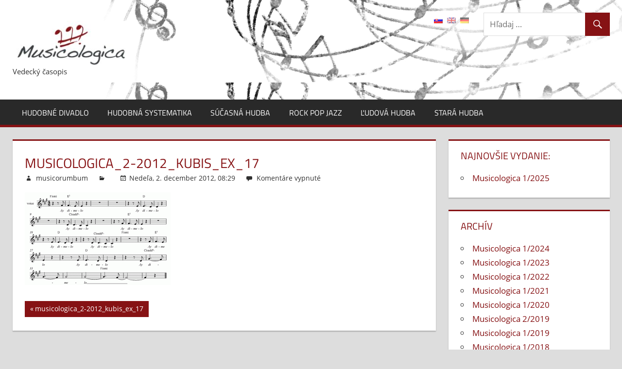

--- FILE ---
content_type: text/html; charset=UTF-8
request_url: http://www.musicologica.eu/musicologica_2-2012_kubis_ex_17/
body_size: 44388
content:
<!DOCTYPE html>
<html dir="ltr" lang="sk-SK"
	prefix="og: https://ogp.me/ns#" >

<head>
<meta charset="UTF-8">
<meta name="viewport" content="width=device-width, initial-scale=1">
<link rel="profile" href="http://gmpg.org/xfn/11">
<link rel="pingback" href="http://www.musicologica.eu/xmlrpc.php">

<title>musicologica_2-2012_kubis_ex_17 |</title>

		<!-- All in One SEO 4.3.8 - aioseo.com -->
		<meta name="robots" content="max-image-preview:large" />
		<meta name="google-site-verification" content="AIzaSyCPhQHJnv5zDhwVZ6JsODUegqSr736_E9M" />
		<link rel="canonical" href="http://www.musicologica.eu/musicologica_2-2012_kubis_ex_17/" />
		<meta name="generator" content="All in One SEO (AIOSEO) 4.3.8" />
		<meta property="og:locale" content="sk_SK" />
		<meta property="og:site_name" content="| Vedecký časopis" />
		<meta property="og:type" content="article" />
		<meta property="og:title" content="musicologica_2-2012_kubis_ex_17 |" />
		<meta property="og:url" content="http://www.musicologica.eu/musicologica_2-2012_kubis_ex_17/" />
		<meta property="og:image" content="http://www.musicologica.eu/wp-content/uploads/logo_musicologica-1.jpg" />
		<meta property="article:published_time" content="2012-12-02T07:29:00+00:00" />
		<meta property="article:modified_time" content="2012-12-02T07:29:00+00:00" />
		<meta property="article:publisher" content="https://www.facebook.com/muzikologiafifuk" />
		<meta name="twitter:card" content="summary" />
		<meta name="twitter:title" content="musicologica_2-2012_kubis_ex_17 |" />
		<meta name="twitter:image" content="http://www.musicologica.eu/wp-content/uploads/logo_musicologica-1.jpg" />
		<script type="application/ld+json" class="aioseo-schema">
			{"@context":"https:\/\/schema.org","@graph":[{"@type":"BreadcrumbList","@id":"http:\/\/www.musicologica.eu\/musicologica_2-2012_kubis_ex_17\/#breadcrumblist","itemListElement":[{"@type":"ListItem","@id":"http:\/\/www.musicologica.eu\/#listItem","position":1,"item":{"@type":"WebPage","@id":"http:\/\/www.musicologica.eu\/","name":"Home","description":"Interpret\u00e1cia umeleck\u00e9ho diela: Univerzitn\u00fd doktorandsk\u00fd workshop (pdf)","url":"http:\/\/www.musicologica.eu\/"},"nextItem":"http:\/\/www.musicologica.eu\/musicologica_2-2012_kubis_ex_17\/#listItem"},{"@type":"ListItem","@id":"http:\/\/www.musicologica.eu\/musicologica_2-2012_kubis_ex_17\/#listItem","position":2,"item":{"@type":"WebPage","@id":"http:\/\/www.musicologica.eu\/musicologica_2-2012_kubis_ex_17\/","name":"musicologica_2-2012_kubis_ex_17","url":"http:\/\/www.musicologica.eu\/musicologica_2-2012_kubis_ex_17\/"},"previousItem":"http:\/\/www.musicologica.eu\/#listItem"}]},{"@type":"ItemPage","@id":"http:\/\/www.musicologica.eu\/musicologica_2-2012_kubis_ex_17\/#itempage","url":"http:\/\/www.musicologica.eu\/musicologica_2-2012_kubis_ex_17\/","name":"musicologica_2-2012_kubis_ex_17 |","inLanguage":"sk-SK","isPartOf":{"@id":"http:\/\/www.musicologica.eu\/#website"},"breadcrumb":{"@id":"http:\/\/www.musicologica.eu\/musicologica_2-2012_kubis_ex_17\/#breadcrumblist"},"author":{"@id":"http:\/\/www.musicologica.eu\/author\/musicorumbum\/#author"},"creator":{"@id":"http:\/\/www.musicologica.eu\/author\/musicorumbum\/#author"},"datePublished":"2012-12-02T07:29:00+00:00","dateModified":"2012-12-02T07:29:00+00:00"},{"@type":"Organization","@id":"http:\/\/www.musicologica.eu\/#organization","name":"Musicologica, Katedra muzikol\u00f3gie FiF UK","url":"http:\/\/www.musicologica.eu\/","logo":{"@type":"ImageObject","url":"http:\/\/www.musicologica.eu\/wp-content\/uploads\/logo_musicologica-1.jpg","@id":"http:\/\/www.musicologica.eu\/#organizationLogo","width":239,"height":91},"image":{"@id":"http:\/\/www.musicologica.eu\/#organizationLogo"},"sameAs":["https:\/\/www.facebook.com\/muzikologiafifuk","https:\/\/www.youtube.com\/channel\/UCRqtO-BPwtFmW05gBSAqPhw"]},{"@type":"Person","@id":"http:\/\/www.musicologica.eu\/author\/musicorumbum\/#author","url":"http:\/\/www.musicologica.eu\/author\/musicorumbum\/","name":"musicorumbum"},{"@type":"WebSite","@id":"http:\/\/www.musicologica.eu\/#website","url":"http:\/\/www.musicologica.eu\/","description":"Vedeck\u00fd \u010dasopis","inLanguage":"sk-SK","publisher":{"@id":"http:\/\/www.musicologica.eu\/#organization"}}]}
		</script>
		<script type="text/javascript" >
			window.ga=window.ga||function(){(ga.q=ga.q||[]).push(arguments)};ga.l=+new Date;
			ga('create', "UA-27636527-1", 'auto');
			ga('send', 'pageview');
		</script>
		<script async src="https://www.google-analytics.com/analytics.js"></script>
		<!-- All in One SEO -->

<link rel='dns-prefetch' href='//s.w.org' />
<link rel="alternate" type="application/rss+xml" title="RSS kanál:  &raquo;" href="http://www.musicologica.eu/feed/" />
<link rel="alternate" type="application/rss+xml" title="RSS kanál komentárov webu  &raquo;" href="http://www.musicologica.eu/comments/feed/" />
		<script type="text/javascript">
			window._wpemojiSettings = {"baseUrl":"https:\/\/s.w.org\/images\/core\/emoji\/12.0.0-1\/72x72\/","ext":".png","svgUrl":"https:\/\/s.w.org\/images\/core\/emoji\/12.0.0-1\/svg\/","svgExt":".svg","source":{"concatemoji":"http:\/\/www.musicologica.eu\/wp-includes\/js\/wp-emoji-release.min.js?ver=5.2.21"}};
			!function(e,a,t){var n,r,o,i=a.createElement("canvas"),p=i.getContext&&i.getContext("2d");function s(e,t){var a=String.fromCharCode;p.clearRect(0,0,i.width,i.height),p.fillText(a.apply(this,e),0,0);e=i.toDataURL();return p.clearRect(0,0,i.width,i.height),p.fillText(a.apply(this,t),0,0),e===i.toDataURL()}function c(e){var t=a.createElement("script");t.src=e,t.defer=t.type="text/javascript",a.getElementsByTagName("head")[0].appendChild(t)}for(o=Array("flag","emoji"),t.supports={everything:!0,everythingExceptFlag:!0},r=0;r<o.length;r++)t.supports[o[r]]=function(e){if(!p||!p.fillText)return!1;switch(p.textBaseline="top",p.font="600 32px Arial",e){case"flag":return s([55356,56826,55356,56819],[55356,56826,8203,55356,56819])?!1:!s([55356,57332,56128,56423,56128,56418,56128,56421,56128,56430,56128,56423,56128,56447],[55356,57332,8203,56128,56423,8203,56128,56418,8203,56128,56421,8203,56128,56430,8203,56128,56423,8203,56128,56447]);case"emoji":return!s([55357,56424,55356,57342,8205,55358,56605,8205,55357,56424,55356,57340],[55357,56424,55356,57342,8203,55358,56605,8203,55357,56424,55356,57340])}return!1}(o[r]),t.supports.everything=t.supports.everything&&t.supports[o[r]],"flag"!==o[r]&&(t.supports.everythingExceptFlag=t.supports.everythingExceptFlag&&t.supports[o[r]]);t.supports.everythingExceptFlag=t.supports.everythingExceptFlag&&!t.supports.flag,t.DOMReady=!1,t.readyCallback=function(){t.DOMReady=!0},t.supports.everything||(n=function(){t.readyCallback()},a.addEventListener?(a.addEventListener("DOMContentLoaded",n,!1),e.addEventListener("load",n,!1)):(e.attachEvent("onload",n),a.attachEvent("onreadystatechange",function(){"complete"===a.readyState&&t.readyCallback()})),(n=t.source||{}).concatemoji?c(n.concatemoji):n.wpemoji&&n.twemoji&&(c(n.twemoji),c(n.wpemoji)))}(window,document,window._wpemojiSettings);
		</script>
		<style type="text/css">
img.wp-smiley,
img.emoji {
	display: inline !important;
	border: none !important;
	box-shadow: none !important;
	height: 1em !important;
	width: 1em !important;
	margin: 0 .07em !important;
	vertical-align: -0.1em !important;
	background: none !important;
	padding: 0 !important;
}
</style>
	<link rel='stylesheet' id='colorboxstyle-css'  href='http://www.musicologica.eu/wp-content/plugins/link-library/colorbox/colorbox.css?ver=5.2.21' type='text/css' media='all' />
<link rel='stylesheet' id='tortuga-custom-fonts-css'  href='http://www.musicologica.eu/wp-content/themes/tortuga/assets/css/custom-fonts.css?ver=20180413' type='text/css' media='all' />
<link rel='stylesheet' id='wp-block-library-css'  href='http://www.musicologica.eu/wp-includes/css/dist/block-library/style.min.css?ver=5.2.21' type='text/css' media='all' />
<link rel='stylesheet' id='cryptx-styles-css'  href='http://www.musicologica.eu/wp-content/plugins/cryptx/css/cryptx.css?ver=5.2.21' type='text/css' media='all' />
<link rel='stylesheet' id='ditty-news-ticker-font-css'  href='http://www.musicologica.eu/wp-content/plugins/ditty-news-ticker/inc/static/libs/fontastic/styles.css?ver=2.3.12' type='text/css' media='all' />
<link rel='stylesheet' id='ditty-news-ticker-css'  href='http://www.musicologica.eu/wp-content/plugins/ditty-news-ticker/inc/static/css/style.css?ver=1633113774' type='text/css' media='all' />
<link rel='stylesheet' id='thumbs_rating_styles-css'  href='http://www.musicologica.eu/wp-content/plugins/link-library/upvote-downvote/css/style.css?ver=1.0.0' type='text/css' media='all' />
<link rel='stylesheet' id='SFSImainCss-css'  href='http://www.musicologica.eu/wp-content/plugins/ultimate-social-media-icons/css/sfsi-style.css?ver=2.8.2' type='text/css' media='all' />
<link rel='stylesheet' id='tortuga-stylesheet-css'  href='http://www.musicologica.eu/wp-content/themes/tortuga/style.css?ver=1.8.1' type='text/css' media='all' />
<link rel='stylesheet' id='genericons-css'  href='http://www.musicologica.eu/wp-content/themes/tortuga/assets/genericons/genericons.css?ver=3.4.1' type='text/css' media='all' />
<link rel='stylesheet' id='newsletter-css'  href='http://www.musicologica.eu/wp-content/plugins/newsletter/style.css?ver=7.8.0' type='text/css' media='all' />
<script type='text/javascript' src='http://www.musicologica.eu/wp-includes/js/jquery/jquery.js?ver=1.12.4-wp'></script>
<script type='text/javascript' src='http://www.musicologica.eu/wp-includes/js/jquery/jquery-migrate.min.js?ver=1.4.1'></script>
<script type='text/javascript'>
/* <![CDATA[ */
var RMRH_VALUES = {"loaderImageURL":"http:\/\/www.musicologica.eu\/wp-content\/plugins\/read-more-right-here\/loader\/ajax-loader.gif","duplicateLink":"","animateSpeed":"1000","expandedText":"","loadDebugScript":"","pluginUrl":"http:\/\/www.musicologica.eu\/wp-content\/plugins\/read-more-right-here\/"};
/* ]]> */
</script>
<script type='text/javascript' src='http://www.musicologica.eu/wp-content/plugins/read-more-right-here/js/wt_rmrh.js?ver=5.2.21'></script>
<script type='text/javascript' src='http://www.musicologica.eu/wp-content/plugins/link-library/colorbox/jquery.colorbox-min.js?ver=1.3.9'></script>
<script type='text/javascript'>
/* <![CDATA[ */
var thumbs_rating_ajax = {"ajax_url":"http:\/\/www.musicologica.eu\/wp-admin\/admin-ajax.php","nonce":"3452024eb5"};
/* ]]> */
</script>
<script type='text/javascript' src='http://www.musicologica.eu/wp-content/plugins/link-library/upvote-downvote/js/general.js?ver=4.0.1'></script>
<!--[if lt IE 9]>
<script type='text/javascript' src='http://www.musicologica.eu/wp-content/themes/tortuga/assets/js/html5shiv.min.js?ver=3.7.3'></script>
<![endif]-->
<script type='text/javascript' src='http://www.musicologica.eu/wp-content/themes/tortuga/assets/js/navigation.js?ver=20160719'></script>
<link rel='https://api.w.org/' href='http://www.musicologica.eu/wp-json/' />
<link rel="EditURI" type="application/rsd+xml" title="RSD" href="http://www.musicologica.eu/xmlrpc.php?rsd" />
<link rel="wlwmanifest" type="application/wlwmanifest+xml" href="http://www.musicologica.eu/wp-includes/wlwmanifest.xml" /> 
<meta name="generator" content="WordPress 5.2.21" />
<link rel='shortlink' href='http://www.musicologica.eu/?p=705' />
<link rel="alternate" type="application/json+oembed" href="http://www.musicologica.eu/wp-json/oembed/1.0/embed?url=http%3A%2F%2Fwww.musicologica.eu%2Fmusicologica_2-2012_kubis_ex_17%2F" />
<link rel="alternate" type="text/xml+oembed" href="http://www.musicologica.eu/wp-json/oembed/1.0/embed?url=http%3A%2F%2Fwww.musicologica.eu%2Fmusicologica_2-2012_kubis_ex_17%2F&#038;format=xml" />
<script type='text/javascript' src='http://www.musicologica.eu/wp-includes/js/tw-sack.min.js?ver=1.6.1'></script>
	<script type="text/javascript">
		//<![CDATA[
				function alo_em_pubblic_form ()
		{

			var alo_cf_array = new Array();
									document.alo_easymail_widget_form.submit.value="odosielanie...";
			document.alo_easymail_widget_form.submit.disabled = true;
			document.getElementById('alo_em_widget_loading').style.display = "inline";
			document.getElementById('alo_easymail_widget_feedback').innerHTML = "";

			var alo_em_sack = new sack("http://www.musicologica.eu/wp-admin/admin-ajax.php" );

			alo_em_sack.execute = 1;
			alo_em_sack.method = 'POST';
			alo_em_sack.setVar( "action", "alo_em_pubblic_form_check" );
						alo_em_sack.setVar( "alo_em_opt_name", document.alo_easymail_widget_form.alo_em_opt_name.value );
						alo_em_sack.setVar( "alo_em_opt_email", document.alo_easymail_widget_form.alo_em_opt_email.value );

			alo_em_sack.setVar( "alo_em_privacy_agree", ( document.getElementById('alo_em_privacy_agree').checked ? 1 : 0 ) );

						alo_em_sack.setVar( "alo_easymail_txt_generic_error", 'Chyba počas operácie.' );
			alo_em_sack.setVar( "alo_em_error_email_incorrect", "E-mailová adresa nie je správna");
			alo_em_sack.setVar( "alo_em_error_name_empty", "Kolónka meno je prázdna");
			alo_em_sack.setVar( "alo_em_error_privacy_empty", "The Privacy Policy field is empty");
						alo_em_sack.setVar( "alo_em_error_email_added", "Pozor: na uvedenú e-mailovú adresu už bola zaslaná žiadosť o zasielanie noviniek.Prihlásenie nie je zatiaľ aktívne.Teraz Vám pošleme ďalší aktivačný mail.");
			alo_em_sack.setVar( "alo_em_error_email_activated", "Pozor: na tento e-mail už je zasielanie aktívne. ");
			alo_em_sack.setVar( "alo_em_error_on_sending", "Chyba počas odosielania: pokúste sa ešte raz.");
			alo_em_sack.setVar( "alo_em_txt_ok", "Úspešne ste sa prihlásili na zasielanie. Bude Vám zaslaný e-mail s odkazom. Musíte kliknúť na odkaz, aby ste aktivovali zasielanie.");
			alo_em_sack.setVar( "alo_em_txt_subscribe", "Registrovať");
			alo_em_sack.setVar( "alo_em_lang_code", "sk");

			var cbs = document.getElementById('alo_easymail_widget_form').getElementsByTagName('input');
			var length = cbs.length;
			var lists = "";
			for (var i=0; i < length; i++) {
				if (cbs[i].name == 'alo_em_form_lists' +'[]' && cbs[i].type == 'checkbox') {
					if ( cbs[i].checked ) lists += cbs[i].value + ",";
				}
			}
			alo_em_sack.setVar( "alo_em_form_lists", lists );
			alo_em_sack.setVar( "alo_em_nonce", '8656ccb4e0' );
			alo_em_sack.runAJAX();

			return true;

		}
				//]]>
	</script>
	<style></style><link rel='stylesheet' href='http://www.musicologica.eu/wp-content/plugins/secure-html5-video-player/video-js/video-js.css' type='text/css' />
<link rel='stylesheet' href='http://www.musicologica.eu/wp-content/plugins/secure-html5-video-player/video-js/skins/tube.css' type='text/css' />
<script src='http://www.musicologica.eu/wp-content/plugins/secure-html5-video-player/video-js/video.js' type='text/javascript' ></script>
<script type='text/javascript' > VideoJS.setupAllWhenReady(); </script>
<meta name="follow.[base64]" content="4kZYCjNeQnFkfLeJDS4s"/><!-- <meta name="NextGEN" version="3.2.19" /> -->
<style type="text/css">
.qtranxs_flag_sk {background-image: url(http://www.musicologica.eu/wp-content/plugins/qtranslate/flags/sk.png); background-repeat: no-repeat;}
.qtranxs_flag_en {background-image: url(http://www.musicologica.eu/wp-content/plugins/qtranslate/flags/gb.png); background-repeat: no-repeat;}
.qtranxs_flag_de {background-image: url(http://www.musicologica.eu/wp-content/plugins/qtranslate/flags/de.png); background-repeat: no-repeat;}
</style>
<link hreflang="sk" href="http://www.musicologica.eu/musicologica_2-2012_kubis_ex_17/?lang=sk" rel="alternate" />
<link hreflang="en" href="http://www.musicologica.eu/musicologica_2-2012_kubis_ex_17/?lang=en" rel="alternate" />
<link hreflang="de" href="http://www.musicologica.eu/musicologica_2-2012_kubis_ex_17/?lang=de" rel="alternate" />
<link hreflang="x-default" href="http://www.musicologica.eu/musicologica_2-2012_kubis_ex_17/" rel="alternate" />
<meta name="generator" content="qTranslate-XT 3.6.3" />

<style type="text/css"></style>

<style type="text/css">
.synved-social-resolution-single {
display: inline-block;
}
.synved-social-resolution-normal {
display: inline-block;
}
.synved-social-resolution-hidef {
display: none;
}

@media only screen and (min--moz-device-pixel-ratio: 2),
only screen and (-o-min-device-pixel-ratio: 2/1),
only screen and (-webkit-min-device-pixel-ratio: 2),
only screen and (min-device-pixel-ratio: 2),
only screen and (min-resolution: 2dppx),
only screen and (min-resolution: 192dpi) {
	.synved-social-resolution-normal {
	display: none;
	}
	.synved-social-resolution-hidef {
	display: inline-block;
	}
}
</style>
<link rel="icon" href="http://www.musicologica.eu/wp-content/uploads/favicon-1.ico" sizes="32x32" />
<link rel="icon" href="http://www.musicologica.eu/wp-content/uploads/favicon-1.ico" sizes="192x192" />
<link rel="apple-touch-icon-precomposed" href="http://www.musicologica.eu/wp-content/uploads/favicon-1.ico" />
<meta name="msapplication-TileImage" content="http://www.musicologica.eu/wp-content/uploads/favicon-1.ico" />
		<style type="text/css" id="wp-custom-css">
			.header-main {
background:url(http://www.musicologica.eu/wp-content/uploads/musica_background.jpg)
}		</style>
		</head>

<body class="attachment attachment-template-default single single-attachment postid-705 attachmentid-705 attachment-gif wp-custom-logo wp-embed-responsive sfsi_actvite_theme_flat post-layout-two-columns post-layout-columns comments-hidden">

	<div id="page" class="hfeed site">

		<a class="skip-link screen-reader-text" href="#content">Skip to content</a>

		
		<header id="masthead" class="site-header clearfix" role="banner">

			<div class="header-main container clearfix">

				<div id="logo" class="site-branding clearfix">

					<a href="http://www.musicologica.eu/" class="custom-logo-link" rel="home"><img width="239" height="91" src="http://www.musicologica.eu/wp-content/uploads/logo_musicologica-1.jpg" class="custom-logo" alt="" /></a>					
			<p class="site-title"><a href="http://www.musicologica.eu/" rel="home"></a></p>

							
			<p class="site-description">Vedecký časopis</p>

		
				</div><!-- .site-branding -->

				<div class="header-widgets clearfix">

					<aside id="search-3" class="header-widget widget_search">
<form role="search" method="get" class="search-form" action="http://www.musicologica.eu/">
	<label>
		<span class="screen-reader-text">Hľadaj</span>
		<input type="search" class="search-field"
			placeholder="Hľadaj &hellip;"
			value="" name="s"
			title="Hľadaj" />
	</label>
	<button type="submit" class="search-submit">
		<span class="genericon-search"></span>
		<span class="screen-reader-text">Hľadaj</span>
	</button>
</form>
</aside><style type="text/css">
.qtranxs_widget ul { margin: 0; }
.qtranxs_widget ul li
{
display: inline; /* horizontal list, use "list-item" or other appropriate value for vertical list */
list-style-type: none; /* use "initial" or other to enable bullets */
margin: 0 5px 0 0; /* adjust spacing between items */
opacity: 0.5;
-o-transition: 1s ease opacity;
-moz-transition: 1s ease opacity;
-webkit-transition: 1s ease opacity;
transition: 1s ease opacity;
}
/* .qtranxs_widget ul li span { margin: 0 5px 0 0; } */ /* other way to control spacing */
.qtranxs_widget ul li.active { opacity: 0.8; }
.qtranxs_widget ul li:hover { opacity: 1; }
.qtranxs_widget img { box-shadow: none; vertical-align: middle; display: initial; }
.qtranxs_flag { height:12px; width:18px; display:block; }
.qtranxs_flag_and_text { padding-left:20px; }
.qtranxs_flag span { display:none; }
</style>
<aside id="qtranslate-6" class="header-widget qtranxs_widget">
<ul class="language-chooser language-chooser-image qtranxs_language_chooser" id="qtranslate-6-chooser">
<li class="lang-sk active"><a href="http://www.musicologica.eu/musicologica_2-2012_kubis_ex_17/?lang=sk" hreflang="sk" title="Slovensky (sk)" class="qtranxs_image qtranxs_image_sk"><img src="http://www.musicologica.eu/wp-content/plugins/qtranslate/flags/sk.png" alt="Slovensky (sk)" /><span style="display:none">Slovensky</span></a></li>
<li class="lang-en"><a href="http://www.musicologica.eu/musicologica_2-2012_kubis_ex_17/?lang=en" hreflang="en" title="English (en)" class="qtranxs_image qtranxs_image_en"><img src="http://www.musicologica.eu/wp-content/plugins/qtranslate/flags/gb.png" alt="English (en)" /><span style="display:none">English</span></a></li>
<li class="lang-de"><a href="http://www.musicologica.eu/musicologica_2-2012_kubis_ex_17/?lang=de" hreflang="de" title="Deutsch (de)" class="qtranxs_image qtranxs_image_de"><img src="http://www.musicologica.eu/wp-content/plugins/qtranslate/flags/de.png" alt="Deutsch (de)" /><span style="display:none">Deutsch</span></a></li>
</ul><div class="qtranxs_widget_end"></div>
</aside>
				</div><!-- .header-widgets -->

			</div><!-- .header-main -->

			<div id="main-navigation-wrap" class="primary-navigation-wrap">

				<nav id="main-navigation" class="primary-navigation navigation container clearfix" role="navigation">

					
					<ul id="menu-rubriky" class="main-navigation-menu"><li id="menu-item-24" class="menu-item menu-item-type-taxonomy menu-item-object-category menu-item-24"><a title="Hudobné divadlo" href="http://www.musicologica.eu/category/hudobne-divadlo/">Hudobné divadlo</a></li>
<li id="menu-item-25" class="menu-item menu-item-type-taxonomy menu-item-object-category menu-item-25"><a title="Hudobná systematika" href="http://www.musicologica.eu/category/hudobna-systematika/">Hudobná systematika</a></li>
<li id="menu-item-26" class="menu-item menu-item-type-taxonomy menu-item-object-category menu-item-26"><a title="Súčasná hudba" href="http://www.musicologica.eu/category/sucasna-hudba/">Súčasná hudba</a></li>
<li id="menu-item-27" class="menu-item menu-item-type-taxonomy menu-item-object-category menu-item-27"><a title="Rock pop jazz" href="http://www.musicologica.eu/category/rock-pop-jazz/">Rock pop jazz</a></li>
<li id="menu-item-28" class="menu-item menu-item-type-taxonomy menu-item-object-category menu-item-28"><a title="Ľudová hudba" href="http://www.musicologica.eu/category/ludova-hudba/">Ľudová hudba</a></li>
<li id="menu-item-29" class="menu-item menu-item-type-taxonomy menu-item-object-category menu-item-29"><a title="Stará hudba" href="http://www.musicologica.eu/category/stara-hudba/">Stará hudba</a></li>
</ul>				</nav><!-- #main-navigation -->

			</div>

		</header><!-- #masthead -->

		
		
		<div id="content" class="site-content container clearfix">

	<section id="primary" class="content-single content-area">
		<main id="main" class="site-main" role="main">
				
		
<article id="post-705" class="post-705 attachment type-attachment status-inherit hentry">

	
	<header class="entry-header">

		<h1 class="entry-title">musicologica_2-2012_kubis_ex_17</h1>
		<div class="entry-meta"><span class="meta-author"> <span class="author vcard"><a class="url fn n" href="http://www.musicologica.eu/author/musicorumbum/" title="View all posts by musicorumbum" rel="author"><a href="http://www.musicologica.eu/author/musicorumbum/" title="Posts by musicorumbum" class="author url fn" rel="author">musicorumbum</a></a></span></span><span class="meta-category"> </span><span class="meta-date"><a href="http://www.musicologica.eu/musicologica_2-2012_kubis_ex_17/" title="Nedeľa,  2. december 2012, 08:29" rel="bookmark"><time class="entry-date published updated" datetime="2012-12-02T08:29:00+00:00">Nedeľa,  2. december 2012, 08:29</time></a></span><span class="meta-comments"> <span>Komentáre vypnuté<span class="screen-reader-text"> na musicologica_2-2012_kubis_ex_17</span></span></span></div>
	</header><!-- .entry-header -->

	<div class="entry-content clearfix">

  	 

		<p class="attachment"><a href='http://www.musicologica.eu/wp-content/uploads/musicologica_2-2012_kubis_ex_17.gif'><img width="300" height="191" src="http://www.musicologica.eu/wp-content/uploads/musicologica_2-2012_kubis_ex_17-300x191.gif" class="attachment-medium size-medium" alt="" srcset="http://www.musicologica.eu/wp-content/uploads/musicologica_2-2012_kubis_ex_17-300x191.gif 300w, http://www.musicologica.eu/wp-content/uploads/musicologica_2-2012_kubis_ex_17.gif 702w" sizes="(max-width: 300px) 100vw, 300px" /></a></p>

		
	</div><!-- .entry-content -->

	<footer class="entry-footer">

						
	<nav class="navigation post-navigation" role="navigation">
		<h2 class="screen-reader-text">Navigácia v článku</h2>
		<div class="nav-links"><div class="nav-previous"><a href="http://www.musicologica.eu/musicologica_2-2012_kubis_ex_17/" rel="prev"><span class="screen-reader-text">Previous Post:</span>musicologica_2-2012_kubis_ex_17</a></div></div>
	</nav>
	</footer><!-- .entry-footer -->

</article>
		
		</main><!-- #main -->
	</section><!-- #primary -->
	
	
	<section id="secondary" class="sidebar widget-area clearfix" role="complementary">

		<div class="widget-wrap"><aside id="nav_menu-7" class="widget widget_nav_menu clearfix"><div class="widget-header"><h3 class="widget-title">Najnovšie vydanie:</h3></div><div class="menu-hlavne-menu-container"><ul id="menu-hlavne-menu" class="menu"><li id="menu-item-1939" class="menu-item menu-item-type-taxonomy menu-item-object-category menu-item-1939"><a href="http://www.musicologica.eu/category/musicologica-1-2025/">Musicologica 1/2025</a></li>
</ul></div></aside></div><div class="widget-wrap"><aside id="nav_menu-3" class="widget widget_nav_menu clearfix"><div class="widget-header"><h3 class="widget-title">Archív</h3></div><div class="menu-archiv-container"><ul id="menu-archiv" class="menu"><li id="menu-item-1940" class="menu-item menu-item-type-taxonomy menu-item-object-category menu-item-1940"><a href="http://www.musicologica.eu/category/musicologica-1-2024/">Musicologica 1/2024</a></li>
<li id="menu-item-1856" class="menu-item menu-item-type-taxonomy menu-item-object-category menu-item-1856"><a href="http://www.musicologica.eu/category/musicologica-1-2023/">Musicologica 1/2023</a></li>
<li id="menu-item-1815" class="menu-item menu-item-type-taxonomy menu-item-object-category menu-item-1815"><a href="http://www.musicologica.eu/category/musicologica-1-2022/">Musicologica 1/2022</a></li>
<li id="menu-item-1755" class="menu-item menu-item-type-taxonomy menu-item-object-category menu-item-1755"><a href="http://www.musicologica.eu/category/musicologica-1-2021/">Musicologica 1/2021</a></li>
<li id="menu-item-1705" class="menu-item menu-item-type-taxonomy menu-item-object-category menu-item-1705"><a href="http://www.musicologica.eu/category/musicologica-1-2020/">Musicologica 1/2020</a></li>
<li id="menu-item-1667" class="menu-item menu-item-type-taxonomy menu-item-object-category menu-item-1667"><a href="http://www.musicologica.eu/category/musicologica-2-2019/">Musicologica 2/2019</a></li>
<li id="menu-item-1581" class="menu-item menu-item-type-taxonomy menu-item-object-category menu-item-1581"><a href="http://www.musicologica.eu/category/musicologica-12019/">Musicologica 1/2019</a></li>
<li id="menu-item-1496" class="menu-item menu-item-type-taxonomy menu-item-object-category menu-item-1496"><a href="http://www.musicologica.eu/category/musicologica-12018/">Musicologica 1/2018</a></li>
<li id="menu-item-1454" class="menu-item menu-item-type-taxonomy menu-item-object-category menu-item-1454"><a href="http://www.musicologica.eu/category/musicologica-22017/">Musicologica 2/2017</a></li>
<li id="menu-item-1394" class="menu-item menu-item-type-taxonomy menu-item-object-category menu-item-1394"><a href="http://www.musicologica.eu/category/musicologica-201701/">Musicologica 1/2017</a></li>
<li id="menu-item-1349" class="menu-item menu-item-type-taxonomy menu-item-object-category menu-item-1349"><a href="http://www.musicologica.eu/category/musicologica-12016/">Musicologica 1/2016</a></li>
<li id="menu-item-1301" class="menu-item menu-item-type-taxonomy menu-item-object-category menu-item-1301"><a href="http://www.musicologica.eu/category/musicologica-22015/">Musicologica 2/2015</a></li>
<li id="menu-item-1254" class="menu-item menu-item-type-taxonomy menu-item-object-category menu-item-1254"><a href="http://www.musicologica.eu/category/musicologica-201501/">Musicologica 1/2015</a></li>
<li id="menu-item-1120" class="menu-item menu-item-type-taxonomy menu-item-object-category menu-item-1120"><a href="http://www.musicologica.eu/category/musicologica-201401/">Musicologica 1/2014</a></li>
<li id="menu-item-1063" class="menu-item menu-item-type-taxonomy menu-item-object-category menu-item-1063"><a href="http://www.musicologica.eu/category/musicologica-201301/">Musicologica 1/2013</a></li>
<li id="menu-item-985" class="menu-item menu-item-type-taxonomy menu-item-object-category menu-item-985"><a href="http://www.musicologica.eu/category/musicologica-201202/">Musicologica 2/2012</a></li>
<li id="menu-item-743" class="menu-item menu-item-type-taxonomy menu-item-object-category menu-item-743"><a href="http://www.musicologica.eu/category/musicologica-201201/">Musicologica 1/2012</a></li>
<li id="menu-item-652" class="menu-item menu-item-type-taxonomy menu-item-object-category menu-item-652"><a href="http://www.musicologica.eu/category/musicologica-201101/">Musicologica 1/2011</a></li>
<li id="menu-item-360" class="menu-item menu-item-type-taxonomy menu-item-object-category menu-item-360"><a href="http://www.musicologica.eu/category/musicologica-201001/">Musicologica 1/2010</a></li>
<li id="menu-item-359" class="menu-item menu-item-type-taxonomy menu-item-object-category menu-item-359"><a href="http://www.musicologica.eu/category/musicologica-200901/">Musicologica 1/2009</a></li>
<li id="menu-item-358" class="menu-item menu-item-type-taxonomy menu-item-object-category menu-item-358"><a href="http://www.musicologica.eu/category/musicologica-200801/">Musicologica 1/2008</a></li>
</ul></div></aside></div><div class="widget-wrap"><aside id="nav_menu-5" class="widget widget_nav_menu clearfix"><div class="widget-header"><h3 class="widget-title">Aktivity</h3></div><div class="menu-aktivity-menu-container"><ul id="menu-aktivity-menu" class="menu"><li id="menu-item-864" class="menu-item menu-item-type-taxonomy menu-item-object-category menu-item-864"><a href="http://www.musicologica.eu/category/konferencia2013/">Konferencia: Európske jazzové osobnosti</a></li>
</ul></div></aside></div><div class="widget-wrap"><aside id="nav_menu-4" class="widget widget_nav_menu clearfix"><div class="widget-header"><h3 class="widget-title">O nás</h3></div><div class="menu-footer-menu-container"><ul id="menu-footer-menu" class="menu"><li id="menu-item-1653" class="menu-item menu-item-type-post_type menu-item-object-page menu-item-1653"><a href="http://www.musicologica.eu/o-casopise/">O časopise</a></li>
<li id="menu-item-97" class="menu-item menu-item-type-post_type menu-item-object-page menu-item-97"><a title="Redakčná rada" href="http://www.musicologica.eu/redakcna-rada/">Redakčná rada</a></li>
<li id="menu-item-300" class="menu-item menu-item-type-post_type menu-item-object-page menu-item-300"><a title="Informácie pre autorov" href="http://www.musicologica.eu/informacie-pre-autorov/">Informácie pre autorov</a></li>
<li id="menu-item-262" class="menu-item menu-item-type-post_type menu-item-object-page menu-item-262"><a title="Kontakt" href="http://www.musicologica.eu/kontakt/">Kontakt</a></li>
</ul></div></aside></div><div class="widget-wrap"><aside id="nav_menu-6" class="widget widget_nav_menu clearfix"><div class="widget-header"><h3 class="widget-title">Jazzové odkazy</h3></div><div class="menu-jazzove-odkazy-container"><ul id="menu-jazzove-odkazy" class="menu"><li id="menu-item-1122" class="menu-item menu-item-type-custom menu-item-object-custom menu-item-1122"><a href="http://www.jazz.sk">Jazz.sk</a></li>
<li id="menu-item-1271" class="menu-item menu-item-type-custom menu-item-object-custom menu-item-1271"><a href="http://jazzpark.sk">Jazzpark.sk</a></li>
<li id="menu-item-1121" class="menu-item menu-item-type-custom menu-item-object-custom menu-item-1121"><a title="Tvoje Jazzovinky" href="http://skjazz.sk">skJazz.sk</a></li>
</ul></div></aside></div>
	</section><!-- #secondary -->

	

	</div><!-- #content -->

	
	<div id="footer" class="footer-wrap">

		<footer id="colophon" class="site-footer container clearfix" role="contentinfo">

			  
       <div class="alignleft">
				         <strong>Podporené grantom VEGA 1/0728/11 do 2014 
                 a  VEGA 1/0086/15  od 2015                 a  VEGA 1/0015/19  od 2019</strong> | 
        <!--<a href="http://www.musicologica.eu/feed/" target="_blank" class="rsslink">RSS2</a> | 
        <a href="http://www.musicologica.eu/feed/rss/" target="_blank" class="rsslink">RSS</a>  -->
      
        <br />
         <strong>	 
           <a href="https://fphil.uniba.sk/katedry-a-odborne-pracoviska/katedra-muzikologie/" target=_blank>Katedra muzikológie</a>
           <a href="http://www.fphil.uniba.sk" target=_blank>Filozofickej fakulty</a>
           <a href="http://www.uniba.sk" target=_blank>Univerzity Komenského</a> 
           &copy 2025&nbsp;&nbsp;&nbsp;|&nbsp;&nbsp;&nbsp;ISSN 1337-9070
         </strong>
        </div>
       <div class="sidebar">
        <div class="sfsi_widget sfsi_shortcode_container"><div class="norm_row sfsi_wDiv "  style="width:225px;text-align:left;"><div style='width:40px; height:40px;margin-left:5px;margin-bottom:5px; ' class='sfsi_wicons shuffeldiv ' ><div class='inerCnt'><a class=' sficn' data-effect='scale' target='_blank'  href='http://www.musicologica.eu/?feed=rss2' id='sfsiid_rss_icon' style='width:40px;height:40px;opacity:1;background:#f2721f;'  ><img data-pin-nopin='true' alt='RSS' title='RSS' src='http://www.musicologica.eu/wp-content/plugins/ultimate-social-media-icons/images/icons_theme/flat/flat_rss.png' width='40' height='40' style='' class='sfcm sfsi_wicon ' data-effect='scale'   /></a></div></div><div style='width:40px; height:40px;margin-left:5px;margin-bottom:5px; ' class='sfsi_wicons shuffeldiv ' ><div class='inerCnt'><a class=' sficn' data-effect='scale' target='_blank'  href='https://www.facebook.com/muzikologiafifuk' id='sfsiid_facebook_icon' style='width:40px;height:40px;opacity:1;background:#336699;'  ><img data-pin-nopin='true' alt='Facebook' title='Facebook' src='http://www.musicologica.eu/wp-content/plugins/ultimate-social-media-icons/images/icons_theme/flat/flat_facebook.png' width='40' height='40' style='' class='sfcm sfsi_wicon ' data-effect='scale'   /></a><div class="sfsi_tool_tip_2 fb_tool_bdr sfsiTlleft" style="opacity:0;z-index:-1;" id="sfsiid_facebook"><span class="bot_arow bot_fb_arow"></span><div class="sfsi_inside"><div  class='icon1'><a href='https://www.facebook.com/muzikologiafifuk' target='_blank'><img data-pin-nopin='true' class='sfsi_wicon' alt='Facebook' title='Facebook' src='http://www.musicologica.eu/wp-content/plugins/ultimate-social-media-icons/images/visit_icons/Visit_us_fb/icon_Visit_us_en_US.png' /></a></div><div  class='icon2'><div class="fb-like" data-href="http://www.musicologica.eu/musicologica_2-2012_kubis_ex_17" data-layout="button" data-action="like" data-show-faces="false" data-share="true"></div></div><div  class='icon3'><a target='_blank' href='https://www.facebook.com/sharer/sharer.php?u=http://www.musicologica.eu/musicologica_2-2012_kubis_ex_17' style='display:inline-block;'  > <img class='sfsi_wicon'  data-pin-nopin='true' alt='fb-share-icon' title='Facebook Share' src='http://www.musicologica.eu/wp-content/plugins/ultimate-social-media-icons/images/share_icons/fb_icons/en_US.svg' /></a></div></div></div></div></div><div style='width:40px; height:40px;margin-left:5px;margin-bottom:5px; ' class='sfsi_wicons shuffeldiv ' ><div class='inerCnt'><a class=' sficn' data-effect='scale' target='_blank'  href='https://www.youtube.com/channel/UCRqtO-BPwtFmW05gBSAqPhw' id='sfsiid_youtube_icon' style='width:40px;height:40px;opacity:1;background:#c33;'  ><img data-pin-nopin='true' alt='YouTube' title='YouTube' src='http://www.musicologica.eu/wp-content/plugins/ultimate-social-media-icons/images/icons_theme/flat/flat_youtube.png' width='40' height='40' style='' class='sfcm sfsi_wicon ' data-effect='scale'   /></a></div></div></div ><div id="sfsi_holder" class="sfsi_holders" style="position: relative; float: left;width:100%;z-index:-1;"></div ><script>window.addEventListener("sfsi_functions_loaded", function()
			{
				if (typeof sfsi_widget_set == "function") {
					sfsi_widget_set();
				}
			}); </script><div style="clear: both;"></div></div>       </div>
			</div><!-- .site-info -->

		</footer><!-- #colophon -->

	</div>

</div><!-- #page -->

<!-- ngg_resource_manager_marker --><script type='text/javascript' src='http://www.musicologica.eu/wp-content/plugins/cryptx/js/cryptx.min.js?ver=5.2.21'></script>
<script type='text/javascript' src='http://www.musicologica.eu/wp-content/plugins/ditty-news-ticker/inc/static/js/swiped-events.min.js?ver=1.1.4'></script>
<script type='text/javascript' src='http://www.musicologica.eu/wp-includes/js/imagesloaded.min.js?ver=3.2.0'></script>
<script type='text/javascript' src='http://www.musicologica.eu/wp-includes/js/jquery/ui/effect.min.js?ver=1.11.4'></script>
<script type='text/javascript'>
/* <![CDATA[ */
var mtphr_dnt_vars = {"is_rtl":""};
/* ]]> */
</script>
<script type='text/javascript' src='http://www.musicologica.eu/wp-content/plugins/ditty-news-ticker/inc/static/js/ditty-news-ticker.min.js?ver=1633113773'></script>
<script type='text/javascript' src='http://www.musicologica.eu/wp-includes/js/jquery/ui/core.min.js?ver=1.11.4'></script>
<script type='text/javascript' src='http://www.musicologica.eu/wp-content/plugins/ultimate-social-media-icons/js/shuffle/modernizr.custom.min.js?ver=5.2.21'></script>
<script type='text/javascript' src='http://www.musicologica.eu/wp-content/plugins/ultimate-social-media-icons/js/shuffle/jquery.shuffle.min.js?ver=5.2.21'></script>
<script type='text/javascript' src='http://www.musicologica.eu/wp-content/plugins/ultimate-social-media-icons/js/shuffle/random-shuffle-min.js?ver=5.2.21'></script>
<script type='text/javascript'>
/* <![CDATA[ */
var sfsi_icon_ajax_object = {"ajax_url":"http:\/\/www.musicologica.eu\/wp-admin\/admin-ajax.php","plugin_url":"http:\/\/www.musicologica.eu\/wp-content\/plugins\/ultimate-social-media-icons\/"};
/* ]]> */
</script>
<script type='text/javascript' src='http://www.musicologica.eu/wp-content/plugins/ultimate-social-media-icons/js/custom.js?ver=2.8.2'></script>
<script type='text/javascript' src='http://www.musicologica.eu/wp-includes/js/wp-embed.min.js?ver=5.2.21'></script>
			<!--facebook like and share js -->
			<div id="fb-root"></div>
			<script>
				(function(d, s, id) {
					var js, fjs = d.getElementsByTagName(s)[0];
					if (d.getElementById(id)) return;
					js = d.createElement(s);
					js.id = id;
					js.src = "//connect.facebook.net/en_US/sdk.js#xfbml=1&version=v2.5";
					fjs.parentNode.insertBefore(js, fjs);
				}(document, 'script', 'facebook-jssdk'));
			</script>
		<script>
window.addEventListener('sfsi_functions_loaded', function() {
    if (typeof sfsi_responsive_toggle == 'function') {
        sfsi_responsive_toggle(0);
        // console.log('sfsi_responsive_toggle');

    }
})
</script>
    <script>
        window.addEventListener('sfsi_functions_loaded', function() {
            if (typeof sfsi_plugin_version == 'function') {
                sfsi_plugin_version(2.77);
            }
        });

        function sfsi_processfurther(ref) {
            var feed_id = '[base64]';
            var feedtype = 8;
            var email = jQuery(ref).find('input[name="email"]').val();
            var filter = /^([a-zA-Z0-9_\.\-])+\@(([a-zA-Z0-9\-])+\.)+([a-zA-Z0-9]{2,4})+$/;
            if ((email != "Enter your email") && (filter.test(email))) {
                if (feedtype == "8") {
                    var url = "https://api.follow.it/subscription-form/" + feed_id + "/" + feedtype;
                    window.open(url, "popupwindow", "scrollbars=yes,width=1080,height=760");
                    return true;
                }
            } else {
                alert("Please enter email address");
                jQuery(ref).find('input[name="email"]').focus();
                return false;
            }
        }
    </script>
    <style type="text/css" aria-selected="true">
        .sfsi_subscribe_Popinner {
            width: 100% !important;

            height: auto !important;

            padding: 18px 0px !important;

            background-color: #ffffff !important;
        }
        .sfsi_subscribe_Popinner form {
            margin: 0 20px !important;
        }
        .sfsi_subscribe_Popinner h5 {
            font-family: Helvetica,Arial,sans-serif !important;

            font-weight: bold !important;

            color: #000000 !important;

            font-size: 16px !important;

            text-align: center !important;
            margin: 0 0 10px !important;
            padding: 0 !important;
        }
        .sfsi_subscription_form_field {
            margin: 5px 0 !important;
            width: 100% !important;
            display: inline-flex;
            display: -webkit-inline-flex;
        }

        .sfsi_subscription_form_field input {
            width: 100% !important;
            padding: 10px 0px !important;
        }

        .sfsi_subscribe_Popinner input[type=email] {
            font-family: Helvetica,Arial,sans-serif !important;

            font-style: normal !important;

            color:  !important;

            font-size: 14px !important;

            text-align: center !important;
        }

        .sfsi_subscribe_Popinner input[type=email]::-webkit-input-placeholder {

            font-family: Helvetica,Arial,sans-serif !important;

            font-style: normal !important;

            color:  !important;

            font-size: 14px !important;

            text-align: center !important;
        }
        .sfsi_subscribe_Popinner input[type=email]:-moz-placeholder {
            /* Firefox 18- */

            font-family: Helvetica,Arial,sans-serif !important;

            font-style: normal !important;

            color:  !important;

            font-size: 14px !important;

            text-align: center !important;

        }

        .sfsi_subscribe_Popinner input[type=email]::-moz-placeholder {
            /* Firefox 19+ */
            font-family: Helvetica,Arial,sans-serif !important;

            font-style: normal !important;

            color:  !important;

            font-size: 14px !important;

            text-align: center !important;

        }

        .sfsi_subscribe_Popinner input[type=email]:-ms-input-placeholder {
            font-family: Helvetica,Arial,sans-serif !important;

            font-style: normal !important;

            color:  !important;

            font-size: 14px !important;

            text-align: center !important;
        }

        .sfsi_subscribe_Popinner input[type=submit] {
            font-family: Helvetica,Arial,sans-serif !important;

            font-weight: bold !important;

            color: #000000 !important;

            font-size: 16px !important;

            text-align: center !important;

            background-color: #dedede !important;
        }

        .sfsi_shortcode_container {
            float: left;
        }

        .sfsi_shortcode_container .norm_row .sfsi_wDiv {
            position: relative !important;
        }

        .sfsi_shortcode_container .sfsi_holders {
            display: none;
        }

            </style>


</body>
</html>


--- FILE ---
content_type: text/plain
request_url: https://www.google-analytics.com/j/collect?v=1&_v=j102&a=2043793761&t=pageview&_s=1&dl=http%3A%2F%2Fwww.musicologica.eu%2Fmusicologica_2-2012_kubis_ex_17%2F&ul=en-us%40posix&dt=musicologica_2-2012_kubis_ex_17%20%7C&sr=1280x720&vp=1280x720&_u=IEBAAEABAAAAACAAI~&jid=451811709&gjid=1069180857&cid=363020704.1765663574&tid=UA-27636527-1&_gid=1567988510.1765663574&_r=1&_slc=1&z=1934168435
body_size: -451
content:
2,cG-N0ET0GRW95